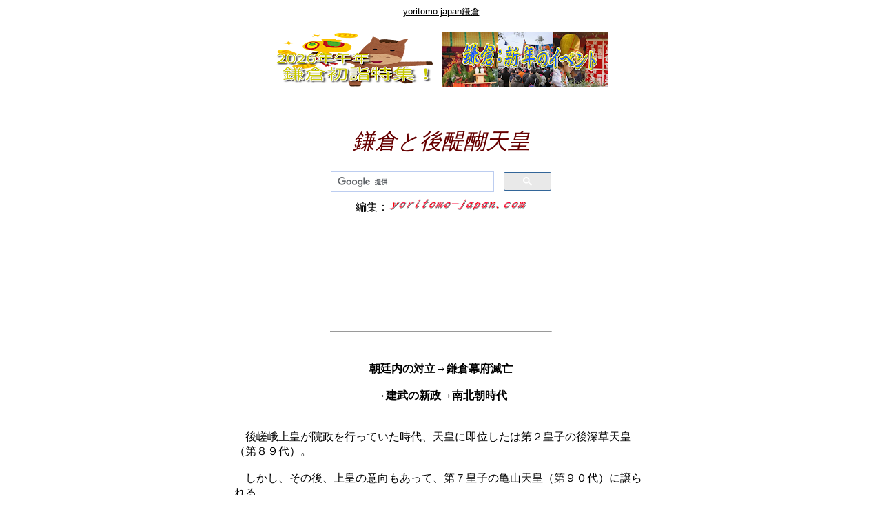

--- FILE ---
content_type: text/html
request_url: https://www.yoritomo-japan.com/kamakura137/godaigo.htm
body_size: 29313
content:
<!DOCTYPE HTML PUBLIC "-//W3C//DTD HTML 4.01 Transitional//EN">
<HTML>

<!--2008/02/10 14:09:25-->

<HEAD>
<link rel="shortcut icon" href="../favicon.ico">
<link rel="apple-touch-icon" href="https://yoritomo-japan.com/apple-touch-icon.png" />
<link rel="icon" href="https://yoritomo-japan.com/android-touch-icon.png" />
<script async src="//pagead2.googlesyndication.com/pagead/js/adsbygoogle.js"></script>
<script>
  (adsbygoogle = window.adsbygoogle || []).push({
    google_ad_client: "ca-pub-6596280273550949",
    enable_page_level_ads: true
  });
</script>
<meta http-equiv="Content-Type" content="text/html; charset=Shift_JIS">
<meta http-equiv="Content-Style-Type" content="text/css">
  <META http-equiv="Content-Script-Type" content="text/javascript">
  <META name="keywords" content="鎌倉,後醍醐天皇,足利尊氏,日野俊基,護良親王,用堂尼,観光,旅行">
  <META name="description" content="鎌倉と後醍醐天皇">
<meta name="GENERATOR" content="JustSystems Homepage Builder Version 18.0.14.0 for Windows">
<meta name="viewport" content="width=device-width, initial-scale=1.0">
<meta http-equiv="content-language" content="ja">
<TITLE>鎌倉と後醍醐天皇</TITLE>
<STYLE type="text/css">
<!--
BODY{
  font-family: "Hiragino Kaku Gothic ProN", "ヒラギノ角ゴ ProN W3", "メイリオ", Meiryo, "ＭＳ Ｐゴシック", "MS PGothic", sans-serif;
  font-size: 12pt;
}
TABLE{
  font-family: "Hiragino Kaku Gothic ProN", "ヒラギノ角ゴ ProN W3", "メイリオ", Meiryo, "ＭＳ Ｐゴシック", "MS PGothic", sans-serif;
  font-size: 12pt;
}
TD{
  font-family: "Hiragino Kaku Gothic ProN", "ヒラギノ角ゴ ProN W3", "メイリオ", Meiryo, "ＭＳ Ｐゴシック", "MS PGothic", sans-serif;
  font-size: 12pt;
}
DIV{
  font-family: "Hiragino Kaku Gothic ProN", "ヒラギノ角ゴ ProN W3", "メイリオ", Meiryo, "ＭＳ Ｐゴシック", "MS PGothic", sans-serif;
  font-size: 12pt;
}
SPAN{
  font-family: "Hiragino Kaku Gothic ProN", "ヒラギノ角ゴ ProN W3", "メイリオ", Meiryo, "ＭＳ Ｐゴシック", "MS PGothic", sans-serif;
  font-size: 12pt;
}
img{
    max-width: 100%; 
    height:auto;
}
.kamakura{
	width: 320px; height: 100px;
}
@media (min-width:500px) { .kamakura{
	width: 468px; height: 60px;
} }
@media (min-width:800px) { .kamakura{
	width: 728px; height: 90px;
} }
.kamakura4{
	width: 300px; height: 250px;
}
@media(min-width: 500px) { .kamakura4{
	width: 336px; height: 280px;
} }
@media(min-width: 800px) { .kamakura4{
	width: 336px; height: 280px;
} }
-->
</STYLE>
<script type="text/javascript">
(function(i,s,o,g,r,a,m){i['GoogleAnalyticsObject']=r;i[r]=i[r]||function(){
  (i[r].q=i[r].q||[]).push(arguments)},i[r].l=1*new Date();a=s.createElement(o),
  m=s.getElementsByTagName(o)[0];a.async=1;a.src=g;m.parentNode.insertBefore(a,m)
  })(window,document,'script','//www.google-analytics.com/analytics.js','ga');

  ga('create', 'G-F1K97JPNCS', 'auto');
  ga('send', 'pageview');

</script>
</HEAD>

<BODY bgcolor=#ffffff text=#000000 link=#0000ff vlink=#800080 alink=#ff0000>
  <A name="_pageHead"></A>
<div align="center"><a href="../kamakura.html"><font color="#000000" size="-1">yoritomo-japan鎌倉</font></a><br>
  <br>
 <table border="0">
    <tbody>
      <tr>
        <td width="240" align="center" valign="top"><a href="../gyoji-maturi/hatumoude-kamakura.htm"><img src="https://lh3.googleusercontent.com/pw/AP1GczOBPg67FXT3_msrP62sC1c_m1L0VNvPpotw1efyEI9aKhWS_cN4e7BK5YWs4nHitD6aF8r0JL4Rny26-J-eZZPi_Tgu6bZi1U2_0jPrH9GXQW7locrZ2E0pWvJRv9mWdH9pIdP8xMqzuhTB-zdygasGIg=w240-h80-s-no-gm?authuser=0" width="240" height="80" border="0" alt="2026　鎌倉 初詣特集"></a></td>
        <td width="240" align="center" valign="top"><a href="../gyoji-maturi/sinnen-gyoji.htm"><img src="https://4.bp.blogspot.com/-2MwJXP7cJy0/WB6zYS4jySI/AAAAAAABXjg/i34GZf8ZKgwpVvtNDlAycZUYaLAdvhliACLcB/s240/sinnen.png" width="240" height="80" border="0" alt="新年鎌倉の祭・行事・イベント"></a></td>
      </tr>
    </tbody>
  </table><br><BR>
  <br>
      <I><font color="#660000" face="HG行書体" size="6">鎌倉と後醍醐天皇<BR>
      </font></I><br>
  <table border="0">
    <TBODY>
      <TR>
        <td align="center" bgcolor="#ffffff" width="320">
        <script>
  (function() {
    var cx = 'partner-pub-6596280273550949:5005557787';
    var gcse = document.createElement('script');
    gcse.type = 'text/javascript';
    gcse.async = true;
    gcse.src = 'https://cse.google.com/cse.js?cx=' + cx;
    var s = document.getElementsByTagName('script')[0];
    s.parentNode.insertBefore(gcse, s);
  })();
</script>
<gcse:searchbox-only></gcse:searchbox-only>        </td>
      </TR>
    </TBODY>
  </table>
  編集：<a href="../index.html"><img src="https://4.bp.blogspot.com/-p1IZUPGzxkQ/XFqrjeGxIlI/AAAAAAACBR8/qbMuQpSE2t0xjJz0tjHpL5o_cEv7NokRACLcBGAs/s200/y-j2.png" width="200" height="31" border="0" alt="yoritomo-japan.com"></a><br>
  
  <BR>
      <hr width="320" size="1">
      <br>
      <script async="" src="https://pagead2.googlesyndication.com/pagead/js/adsbygoogle.js"></script>
<!-- kamakura --><ins class="adsbygoogle kamakura"
    style="display:inline-block;"
    data-ad-client="ca-pub-6596280273550949"
    data-ad-slot="3413806801"></ins>
<script>(adsbygoogle = window.adsbygoogle || []).push({});</script>
  <BR>      <BR>
      <hr width="320" size="1">
  <br>
  <BR>
      <B>朝廷内の対立</B>→<B>鎌倉幕府滅亡</B><br>
      <br>
      →<B>建武の新政</B>→<B>南北朝時代</B><BR>
      <br>
      <BR>
      <table border="0">
        <TBODY>
          <TR>
            <td width="600">　後嵯峨上皇が院政を行っていた時代、天皇に即位したは第２皇子の後深草天皇（第８９代）。<br>
            <BR>
            　しかし、その後、上皇の意向もあって、第７皇子の亀山天皇（第９０代）に譲られる。<br>
            <BR>
            　そして、上皇は、亀山天皇の子孫が皇位を継承していくよう遺言して崩御したことから、後深草（持明院統）と亀山（<a href="../nara-kyoto/daikakuji/daikakuji.html"><font color="#000099">大覚寺</font></a>統）との間で対立が起こる（参考：<a href="../seisaku/bunpo-wadan.htm"><FONT color="#000099">文保の和談</FONT></a>）。</td>
          </TR>
        </TBODY>
      </table>
      <br>
  <br>
  <BR>
      <B>～治天の君とは・・・～</B><br>
      <BR>
      <table border="0">
        <TBODY>
          <TR>
            <td width="600">　「治天の君」は、「院政」を行う上皇のことで、自分の皇子が天皇にならなければ「治天の君」にはなれない。<br>
            <BR>
            　つまり、亀山の皇子が天皇になるということは、後深草は「治天の君」にはなれないということ。<br>
            <BR>
        　最終的には、鎌倉幕府によって、両者の子孫がほぼ１０年を目処に交互に皇位を継承し、「院政」を行うよう仲介がなされている。</td>
          </TR>
        </TBODY>
      </table>
  <br>
  <br>
  <hr width="250" size="1">
  <br>
  <br>
      <img src="https://3.bp.blogspot.com/-SdXEm-W8ApI/TdwgIIlkXsI/AAAAAAAAFHA/38VUZLvl0NQ/s400/fqyPr.jpg" width="363" height="400" border="0" alt="後醍醐天皇"><BR>
                  <B>後醍醐天皇</B><br>
  <br>
  <br>
      <table border="0">
        <TBODY>
          <TR>
            <td width="500">　このような中、幕府への反感をもつ後醍醐天皇が即位。<br>
        <br>
        　後宇田法皇に代わり、天皇による「親政」を開始する。<br>
            <BR>
        　１３２４年（正中元年）、後醍醐天皇による討幕計画が発覚し（「正中の変」）、後醍醐天皇の側近であった<a href="../page137hinotosimoto.htm"><FONT color="#000099">日野俊基</FONT></a>、日野資朝が捕らえられ、俊基は許されるが、資朝は佐渡に流された（この時、後醍醐天皇への処分はなし。）。<BR>
            <BR>
                  　後醍醐天皇はその後も討幕を企て、１３３１年（元弘元年）にはその計画が発覚し（「元弘の変」）、<a href="../page137hinotosimoto.htm"><FONT color="#000099">日野俊基</FONT></a>は再び捕らえられ、後醍醐天皇は隠岐に流された。<br>
            <BR>
                  　捕らえられた俊基は、翌年、葛原ヶ岡で斬首され、「正中の変」で佐渡に流されていた資朝も斬首されている。</td>
          </TR>
        </TBODY>
      </table>
      <BR>
  <br>
  <br>
      <a href="../jinbutu/asikaga.htm#足利尊氏"><img src="https://1.bp.blogspot.com/-QILyfPJmwa0/TrhjZLqoJnI/AAAAAAAAJgs/l_rhJAT57ys/s320/JVs4h.jpg" width="287" height="320" border="0" alt="足利尊氏"></a><BR>
  <a href="../jinbutu/asikaga.htm#足利尊氏"><FONT color="#000099"><B><img src="../kamakura.gif" width="16" height="16" border="0" alt="リンクボタン">足利尊氏</B></FONT></a><br>
  <br>
  <BR>
      <table border="0">
              <TBODY>
                <TR>
            <td width="500">　その後、後醍醐天皇は隠岐を脱出し、<a href="../jinbutu/asikaga.htm#足利尊氏"><FONT color="#000099">足利尊氏</FONT></a>や<a href="../page136inamura.htm#新田義貞"><FONT color="#000099">新田義貞</FONT></a>などが味方したこともあって、１３３３年（元弘３年）、鎌倉幕府を滅ぼし、「建武の新政」を開始する（参考：<a href="../ikusa/bakufu-metubo.htm"><FONT color="#000099">鎌倉幕府の滅亡</FONT></a>）。<br>
            <BR>
                  　しかし、<a href="../jinbutu/asikaga.htm#足利尊氏"><FONT color="#000099">足利尊氏</FONT></a>が裏切ったことによって、後醍醐政権は崩壊し、朝廷も南北（<a href="../nara-kyoto/daikakuji/daikakuji.html"><font color="#000099">大覚寺</font></a>統と持明院統）に分裂してしまう（参考：<a href="../seisaku/bunpo-wadan.htm"><FONT color="#000099">文保の和談</FONT></a>）。<BR>
            <BR>
                  　<a href="../jinbutu/asikaga.htm#足利尊氏"><FONT color="#000099">足利尊氏</FONT></a>は、室町幕府を開き、自らが擁立した北朝の光明天皇より征夷大将軍に任ぜられている。<br>
            <BR>
        　一方、後醍醐天皇は<a href="../nara-kyoto/yosino/yosinoyama.html"><font color="#000099">吉野</font></a>に退いて南朝を成立させ、北朝と対立し、以後、１３９２年まで南北朝の時代が続くこととなる。</td>
          </TR>
              </TBODY>
            </table>
      <BR>
  <br>
  <br>
  <table border="0">
              <TBODY>
                <TR>
        <td align="center" valign="top" width="240"><a href="../nara-kyoto/rokuhara2.html"><img width="240" height="180" border="0" alt="吉野山" src="https://1.bp.blogspot.com/-Qzxtp-vr7MU/XxXtLGIR3GI/AAAAAAACUlk/vRUox8LgOaIB50lc3xg4SxvphA2BLlaqACLcBGAsYHQ/s240/DSCN4952.JPG"></a><br>
  <a href="../nara-kyoto/rokuhara2.html"><b><font color="#000099"><img src="../kamakura.gif" width="16" height="16" border="0" alt="リンクボタン">六波羅探題跡</font></b></a><BR>
        <BR>
            <table border="0">
                    <TBODY>
                      <TR>
                  <TD width="150">鎌倉幕府の出先機関<a href="../seisaku/rokuhara-tandai.htm"><font color="#000099">六波羅探題</font></a>は足利尊氏らによって滅ぼされた。</TD>
                </TR>
                    </TBODY>
                  </table>
            </td>
        <td align="center" valign="top" width="240"><a href="../page136inamura.htm"><img src="https://4.bp.blogspot.com/-2vEsOVmChMI/VnzBR_KNaCI/AAAAAAABC8c/s-jq-1OUY9A/s240/CIMG9030.JPG" width="240" height="180" border="0" alt="稲村ケ崎"></a><BR>
            <a href="../page136inamura.htm"><FONT color="#000099"><B><img src="../kamakura.gif" width="16" height="16" border="0" alt="リンクボタン">稲村ヶ崎</B></FONT></a><BR>
            <BR>
            <table border="0">
                    <TBODY>
                      <TR>
                  <td width="140">新田義貞は<a href="../page136inamura.htm"><font color="#000099">稲村ヶ崎</font></a>を突破して鎌倉幕府を滅ぼした。</td>
                </TR>
                    </TBODY>
                  </table>
            </td>
      </TR>
              </TBODY>
            </table>
  <br>
  <br>
  <table border="0">
              <TBODY>
                <TR>
        <td align="center" valign="top" width="240"><a href="../nara-kyoto/yosino/yosinoyama.html"><img width="240" height="180" border="0" alt="吉野山" src="https://1.bp.blogspot.com/-WzObf2trI5M/XxctYnl71zI/AAAAAAACUng/Vk9sLfJGcVcvYzoIxK3a3nTWig-xOxQ1gCLcBGAsYHQ/s240/DSCN5005.JPG"></a><br>
  <a href="../nara-kyoto/yosino/yosinoyama.html"><b><font color="#000099"><img src="../kamakura.gif" width="16" height="16" border="0" alt="リンクボタン">吉野山</font></b></a><BR>
        <BR>
            <table border="0">
                    <TBODY>
                      <TR>
                  <TD width="150">後醍醐天皇が南朝をたてた<a href="../nara-kyoto/yosino/yosinoyama.html"><font color="#000099">吉野山</font></a>。</TD>
                </TR>
                    </TBODY>
                  </table>
            </td>
        <td align="center" valign="top" width="240"><a href="../nara-kyoto/yosino/godaigo.html"><img width="240" height="180" border="0" alt="吉野：後醍醐天皇塔尾陵" src="https://1.bp.blogspot.com/-OBb_We3cb28/Xxc_ovkAuMI/AAAAAAACUtI/-XyIY-vLKSAo2dKZ45rbuqV6zLB_w4hiACLcBGAsYHQ/s240/DSCN5042.JPG"></a><br>
        <a href="../nara-kyoto/yosino/godaigo.html"><b><font color="#000099"><img src="../kamakura.gif" width="16" height="16" border="0" alt="リンクボタン">後醍醐天皇塔尾陵</font></b></a><BR>
            <BR>
            <table border="0">
                    <TBODY>
                      <TR>
                  <td width="140">後醍醐天皇の勅願寺・<a href="../nara-kyoto/yosino/nyoirinji.html"><font color="#000099">如意輪寺</font></a>にある陵墓。</td>
                </TR>
                    </TBODY>
                  </table>
            </td>
      </TR>
              </TBODY>
            </table>
  <br>
  <br>
  <br>
  <table border="0">
        <tbody>
          <tr>
        <td width="280"><a href="godaigo-tosimoto.html"><font color="#000099"><b><img src="../kamakura.gif" width="16" height="16" border="0" alt="リンクボタン">後醍醐天皇の倒幕計画と日野俊基（正中の変・元弘の変）</b></font></a><br>
        <br>
        <a href="../kamakura043/hokaijii-enkan.html"><b><font color="#000099"><img src="../kamakura.gif" width="16" height="16" border="0" alt="リンクボタン">後醍醐天皇の討幕計画と宝戒寺開山の円観慧鎮（元弘の変）</font></b></a></td>
      </tr>
        </tbody>
      </table>
  <br>
      <br>
      <br>
      <script async src="https://pagead2.googlesyndication.com/pagead/js/adsbygoogle.js?client=ca-pub-6596280273550949"
     crossorigin="anonymous"></script>
<!-- yoritomo-japan -->
<ins class="adsbygoogle"
     style="display:block"
     data-ad-client="ca-pub-6596280273550949"
     data-ad-slot="7478866231"
     data-ad-format="auto"
     data-full-width-responsive="true"></ins>
<script>
     (adsbygoogle = window.adsbygoogle || []).push({});
</script><br>
  <br>
  <br>
  <hr width="250" size="1">
  <br>
  <BR>
  <table border="0">
              <TBODY>
                <TR>
        <td align="center" valign="top" width="240"><a href="../page137hinotosimoto.htm"><img src="https://4.bp.blogspot.com/-_m1ufGLBvnk/UaUOSIClvlI/AAAAAAAAaTg/n84v-zKzv0E/s240/CIMG1717.JPG" width="240" height="180" border="0" alt="日野俊基の墓"></a><BR>
                  <img src="../kamakura.gif" width="16" height="16" border="0" alt="リンクボタン"><B><a href="../page137hinotosimoto.htm"><FONT color="#000099">日野俊基の墓</FONT></a></B><BR>
            <br>
            <BR>
            <table border="0">
                    <TBODY>
                      <TR>
                  <TD width="150">葛原岡で斬首された<a href="../page137hinotosimoto.htm"><FONT color="#000099">日野俊基</FONT></a>の宝篋印塔。</TD>
                </TR>
                    </TBODY>
                  </table>
            </td>
        <td align="center" valign="top" width="240"><a href="kuzharaoka-tosimoto.htm"><img src="https://3.bp.blogspot.com/-FxDcNz2RlSk/Tdw7ZLmFdBI/AAAAAAAAFHM/hw5U50Nt4RY/s240/CIMG3331.JPG" width="240" height="180" border="0" alt="日野俊基終焉の地"></a><BR>
                  <a href="kuzharaoka-tosimoto.htm"><B><FONT color="#000099"><img src="../kamakura.gif" width="16" height="16" border="0" alt="リンクボタン">日野俊基<br>
            終焉の地碑</FONT></B></a><BR>
            <BR>
            <table border="0">
                    <TBODY>
                      <TR>
                  <td width="140"><a href="../page137kuzuharaoka.htm"><FONT color="#000099">葛原岡神社</FONT></a>本殿の横に置かれている碑。</td>
                </TR>
                    </TBODY>
                  </table>
            </td>
      </TR>
              </TBODY>
            </table>
  <br>
  <br>
  <br>
      <a href="../page136inamura.htm"><img src="https://1.bp.blogspot.com/-KfSJz9i4t9s/TZVd4KxDByI/AAAAAAAADzM/RDM8y5L3muU/s320/CIMG3275.JPG" width="320" height="240" border="0" alt="稲村ヶ崎"></a><BR>
            <B><a href="../page136inamura.htm"><FONT color="#000099"><img src="../kamakura.gif" width="16" height="16" border="0" alt="リンクボタン">稲村ヶ崎</FONT></a></B><BR>
            <BR>
  <table border="0">
                    <TBODY>
                      <TR>
        <td width="280">　新田義貞の鎌倉攻めの伝説が残された史跡。</td>
      </TR>
                    </TBODY>
                  </table>
  <br>
  <br>
  <br>
  <table border="0">
              <TBODY>
                <TR>
        <td align="center" width="240" valign="top"><a href="../page137jyokomyoji.htm"><img src="https://4.bp.blogspot.com/-CsuCvBSbIug/TqOP-_gvGtI/AAAAAAAAIJk/RUHXdxFaPGg/s240/CIMG6102.JPG" width="240" height="180" border="0" alt="浄光明寺"></a><BR>
            <a href="../page137jyokomyoji.htm"><FONT color="#000099"><B><img src="../kamakura.gif" width="16" height="16" border="0" alt="リンクボタン">浄光明寺</B></FONT></a><BR>
            <BR>
            <table border="0">
              <TBODY>
                <TR>
                  <TD width="150"><a href="../jinbutu/asikaga.htm#足利尊氏"><FONT color="#000099">足利尊氏</FONT></a>が後醍醐天皇を裏切る覚悟をしたという寺。</TD>
                </TR>
              </TBODY>
            </table>
            </td>
        <td width="240" align="center" valign="top"><a href="../page043hokaiji.htm"><img src="https://1.bp.blogspot.com/--eO4ZEjNGjk/VgyVYY9yAsI/AAAAAAAA50M/-QfkXrca1-A/s240/CIMG0119.jpg" width="240" height="180" border="0" alt="宝戒寺"></a><BR>
            <a href="../page043hokaiji.htm"><FONT color="#000099"><B><img src="../kamakura.gif" width="16" height="16" border="0" alt="リンクボタン">宝戒寺</B></FONT></a><BR>
            <BR>
            <table border="0">
              <TBODY>
                <TR>
                  <td width="140">北条氏の菩提を弔うため創建された寺。</td>
                </TR>
              </TBODY>
            </table>
            </td>
      </TR>
              </TBODY>
            </table>
  <br>
  <br>
  <br>
  <a href="../ikusa/bakufu-metubo.htm"><img src="https://2.bp.blogspot.com/-d6XzFLSdB34/W8KWnKRzm2I/AAAAAAAB_Fg/G31mUMzKea8TIpuvG9e8EHpMApkYB87agCLcBGAs/s320/bakufu-metubo.png" width="320" height="105" border="0" alt="鎌倉幕府滅亡"></a><br>
  <br>
  <a href="../ikusa/bakufu-metubo-yosisada.html"><img src="https://3.bp.blogspot.com/-PpWYaLNhdUM/XOCfB13ZB5I/AAAAAAACFis/rEHwfvYE7QwXL8d_gXNMk6V-Xu3AB9I3QCLcBGAs/s320/yosisada.png" width="320" height="106" border="0" alt="新田義貞の鎌倉攻め"></a><br>
  <br>
  <BR>
  <hr width="250" size="1">
  <br>
  <br>
      <b>～後醍醐天皇の第三皇子～</b><BR>
            <BR>
      <table border="0">
              <TBODY>
                <TR>
            <td width="400">　<a href="../page041kamakuragu.htm"><FONT color="#000099">鎌倉宮</FONT></a>の祭神<a href="../kamakura041/kamakuragu-morinaga.htm"><FONT color="#000099">護良親王</FONT></a>は、後醍醐天皇の第三皇子。<BR>
                  <BR>
                  　鎌倉に幽閉され悲運の最期を遂げた。</td>
          </TR>
              </TBODY>
            </table>
      <br>
      <br>
      <a href="../kamakura041/kamakuragu-morinaga.htm"><img src="https://4.bp.blogspot.com/-V0LPgWh0HD8/TsGgWm8KxpI/AAAAAAAAJnU/7fC59gcSCuI/s320/_Pbtu.jpg" width="320" height="240" border="0" alt="護良親王"></a><BR>
            <a href="../kamakura041/kamakuragu-morinaga.htm"><B><FONT color="#000099"><img src="../kamakura.gif" width="16" height="16" border="0" alt="リンクボタン">護良親王</FONT></B></a><br>
      <br>
  <br>
  <br>
      <b>～後醍醐天皇の皇女・・・用堂尼～</b><BR>
      <BR>
      <table border="0">
        <TBODY>
          <TR>
            <td width="400">　<a href="../page138tokeiji.htm"><FONT color="#000099">東慶寺</FONT></a>第五世の<a href="../kamakura138/tokeiji-yodoni.htm"><FONT color="#000099">用堂尼</FONT></a>は、後醍醐天皇の皇女。<br>
            <BR>
                  　<a href="../kamakura041/kamakuragu-morinaga.htm"><FONT color="#000099">護良親王</FONT></a>の菩提を弔うために<a href="../page138tokeiji.htm"><FONT color="#000099">東慶寺</FONT></a>に入ったのだといわれている。<br>
            <BR>
                  　江戸時代には、<a href="../kamakura041/kamakuragu-morinaga.htm"><FONT color="#000099">護良親王</FONT></a>の<a href="../kamakura041/kamakuragu-tutiro.htm"><FONT color="#000099">土牢</FONT></a>や<a href="../page041morinaga.htm"><FONT color="#000099">墓</FONT></a>、<a href="../page041ritikoji.htm"><FONT color="#000099">理智光寺</FONT></a>は<a href="../page138tokeiji.htm"><FONT color="#000099">東慶寺</FONT></a>に管理されていた。<br>
            <BR>
            　<a href="../page138tokeiji.htm"><FONT color="#000099">東慶寺</FONT></a>には、<a href="../kamakura041/kamakuragu-morinaga.htm"><FONT color="#000099">護良親王</FONT></a>の幼名「尊雲法親王」が書かれた位牌が祀られている。</td>
          </TR>
        </TBODY>
      </table>
  <br>
  <br>
  <a href="../kamakura138/tokeiji-yodoni.htm"><img src="https://2.bp.blogspot.com/-N8GgQ4LSvFI/VlADOcNcGbI/AAAAAAAA-bY/VgVpPvzE4QQ/s320/CIMG1397.JPG" width="320" height="240" border="0" alt="用堂尼の墓"></a><br>
                  <b><a href="../kamakura138/tokeiji-yodoni.htm"><font color="#000099"><img src="../kamakura.gif" width="16" height="16" border="0" alt="リンクボタン">用堂尼の墓</font></a></b><br>
  （東慶寺）<br>
  <br>
  <br>
  <hr width="250" size="1">
  <br>
  <br>
  <table border="0">
              <tbody>
                <tr>
        <td align="center" valign="top" width="240"><a href="../page041kamakuragu.htm"><img src="https://1.bp.blogspot.com/-XwxZEg7qIHE/Ta0f3DBGOKI/AAAAAAAAEOE/Garj2nIn_YQ/s240/CIMG4085.JPG" width="240" height="180" border="0" alt="鎌倉宮"></a><br>
            <img src="../kamakura.gif" width="16" height="16" border="0" alt="リンクボタン"><a href="../page041kamakuragu.htm"><font color="#000099"><b>鎌倉宮</b></font></a></td>
        <td align="center" valign="top" width="240"><a href="../page137kuzuharaoka.htm"><img src="https://1.bp.blogspot.com/-vrnOjke3o3Q/Vd7PRrWzBvI/AAAAAAAA3GA/J1clCXRCpoo/s240/CIMG9192.jpg" width="240" height="180" border="0" alt="葛原岡神社"></a><br>
            <a href="../page137kuzuharaoka.htm"><font color="#000099"><b><img src="../kamakura.gif" width="16" height="16" border="0" alt="リンクボタン">葛原岡神社</b></font></a></td>
      </tr>
              </tbody>
            </table>
  <br>
      <br>
      <table border="0">
              <tbody>
                <tr>
            <td width="400">　<a href="../page041kamakuragu.htm"><font color="#000099">鎌倉宮</font></a>は、鎌倉に幽閉され悲運の最期を遂げた後醍醐天皇の皇子<a href="../kamakura041/kamakuragu-morinaga.htm"><font color="#000099">護良親王</font></a>を祀る神社。<br>
            <br>　<a href="../page137kuzuharaoka.htm"><font color="#000099">葛原岡神社</font></a>は、後醍醐天皇に仕えた朝臣<a href="../page137hinotosimoto.htm"><font color="#000099">日野俊基</font></a>を祀る神社。</td>
          </tr>
              </tbody>
            </table>
      <br>
  <br>
  <br>
      <script async src="https://pagead2.googlesyndication.com/pagead/js/adsbygoogle.js?client=ca-pub-6596280273550949"
     crossorigin="anonymous"></script>
<!-- yoritomo-japan -->
<ins class="adsbygoogle"
     style="display:block"
     data-ad-client="ca-pub-6596280273550949"
     data-ad-slot="7478866231"
     data-ad-format="auto"
     data-full-width-responsive="true"></ins>
<script>
     (adsbygoogle = window.adsbygoogle || []).push({});
</script><br>
  <br>
  <br>
      <hr width="320" size="1">
  <br>
  <br>
  <a href="../kamakura-jisha-sansaku.html"><img src="../jisha-siseki.gif" width="201" height="22" border="0" alt="鎌倉：寺社・史跡巡り"></a><br>
      <br>
      <br>
      <a href="/kamakura.html"><img src="https://lh3.googleusercontent.com/pw/AP1GczPWP53PK2CZ5Fh7qskkdrcAuapiJbcgc7MzUy6a8iIj8pq9cK7fQsmeBaZ7wgNU-VljBA-fSK_OA6b9yE8Ayk0WRDS_ayPwZ-DgnpAxXaEnEDItSoXv51Bdfp66-edm36YyWbk2xHCOlDPjOlh-Ke-09A=w320-h106-s-no-gm?authuser=0" width="320" height="106" border="0" alt="yoritomo-japan　鎌倉"></a><br>
  （鎌倉情報トップ）<br>
  <br>
  <br>
  <br>
 <table border="0">
    <tbody>
      <tr>
        <td width="240" align="center" valign="top"><a href="../gyoji-maturi/hatumoude-kamakura.htm"><img src="https://lh3.googleusercontent.com/pw/AP1GczOBPg67FXT3_msrP62sC1c_m1L0VNvPpotw1efyEI9aKhWS_cN4e7BK5YWs4nHitD6aF8r0JL4Rny26-J-eZZPi_Tgu6bZi1U2_0jPrH9GXQW7locrZ2E0pWvJRv9mWdH9pIdP8xMqzuhTB-zdygasGIg=w240-h80-s-no-gm?authuser=0" width="240" height="80" border="0" alt="2026　鎌倉 初詣特集"></a></td>
        <td width="240" align="center" valign="top"><a href="../gyoji-maturi/sinnen-gyoji.htm"><img src="https://4.bp.blogspot.com/-2MwJXP7cJy0/WB6zYS4jySI/AAAAAAABXjg/i34GZf8ZKgwpVvtNDlAycZUYaLAdvhliACLcB/s240/sinnen.png" width="240" height="80" border="0" alt="新年鎌倉の祭・行事・イベント"></a></td>
      </tr>
    </tbody>
  </table>
  <br>
  <br>
  <table border="0">
    <tbody>
      <tr>
        <td width="240" align="center" valign="top"><a href="../etc/murasaki-sikibu/murasaki-sikibu.html"><img src="https://lh3.googleusercontent.com/pw/AIL4fc-Dd_5G9rbP40lBZDGmNS8ffs-2qDwmtKHguVPrRhNTTJ2WrUxE6GVmD8S-Z-L9qNYqA-ZAvzbUaw3pxxFbXgHWvCNYcCM0fx_Ls4-ZQRZgBhhwtdX-GuJziHa_0SE-lUh9uJOOQucRrWZg8dncFYrJZA=w240-h80-s-no?authuser=0" width="240" height="80" border="0" alt="紫式部"></a></td>
        <td width="240" align="center" valign="top"><a href="../etc/murasaki-sikibu/murasakiskibu-nenpyo.html"><img src="https://lh3.googleusercontent.com/pw/ABLVV87abfoq6CAhK4ooFCZwwc9haLsNbSZ40YDVtUQwXZE1YkvorkMHxfqFX-_49sf0V8g-3xag5q7JmWm9LiRUotaHMYEJMeFcOaAIUqvyDqIVTfDIkEIUxHdbXZseAMmhyA0F823TnpHv7gwH4pRxroOYUw=w240-h80-s-no-gm?authuser=0" width="240" height="80" border="0" alt="紫式部年表"></a></td>
      </tr>
    </tbody>
  </table> <br>
  <br>
  <table border="0">
    <tbody>
      <tr>
        <td width="240" align="center"><a href="../jinbutu/kamakuradono-13.html"><img src="https://1.bp.blogspot.com/-eeEUY_e0uyk/X9Qw0UUFSVI/AAAAAAACcW4/9Lcx7jDLNMgt_qqdE9x2f_hf60xGnHdywCLcBGAsYHQ/s240/kamakuradono13.png" width="240" height="80" border="0" alt="鎌倉殿の13人"></a></td>
        <td width="240" align="center"><a href="../jinbutu/yositoki.html"><img src="https://1.bp.blogspot.com/-voqRs53gD-U/XjNBKrJXnjI/AAAAAAACPtA/wrVuwgPg70gcPS2_96rcFWvWnYlbUzGNwCLcBGAsYHQ/s240/yositoki2.png" width="240" height="80" border="0" alt="二代執権北条義時"></a></td>
      </tr>
    </tbody>
  </table>
  <table border="0">
    <tbody>
      <tr>
        <td width="240" align="center"><a href="../feature/kamakuradono13-izu.html"><img src="https://1.bp.blogspot.com/-lONPjmCX1bI/YUknfR9k3rI/AAAAAAACmtk/OB97SRD0ZXgEjyvHnGJKWFq10IUwbcgbQCLcBGAsYHQ/s240/kamakuradono13-izu2.png" width="240" height="80" border="0" alt="特集！「鎌倉殿の13人」伊豆国編"></a></td>
        <td width="240" align="center"><a href="../feature/kamakuradono13-kamakura.html"><img src="https://1.bp.blogspot.com/-gYgilrijOqE/YUurr0arAVI/AAAAAAACmt0/zRpqW1AAEs4Feq9_Iih9okgh3-u6zT44gCLcBGAsYHQ/s240/kama13-kamakura2.png" width="240" height="80" border="0" alt="特集！「鎌倉殿の13人」鎌倉編"></a></td>
      </tr>
    </tbody>
  </table>
  <br>
  <br>
  <table border="0">
    <tbody>
      <tr>
        <td width="240" align="center"><a href="../jinbutu/tokugawa-ieyasu.html"><img src="https://lh3.googleusercontent.com/pw/AMWts8DoCoV_4rIO8YYCvhFvDGWEj4R0Uf4oiGSaCwNcfFTbTWttVj8kqLKY26Joo5yqSTNxd8uFSSn_TgclaPTZVwo0nbWrM1RuwJQbzVDZVNgtt4Y0a2b7hZpM1wylJyCPghKLtJU6oaUtRkenE35rn4Nq7A=w240-h80-s-no?authuser=0" width="240" height="80" border="0" alt="徳川家康"></a></td>
        <td width="240" align="center"><a href="../simotuke-simousa/toshodaigongen.html"><img src="https://lh3.googleusercontent.com/pw/AL9nZEUwdT5vO0tR32mdYbe6__tAS9aC5EWkIcPodFMXrXNOZKOREQHzjaLNfHLDkiEOpx_atiH2wvesaqWxichliDxjcvXuoT0wmsT_e2K5HZjnvNtiqPnv6D82XYloYg4-ZRNGiDdspo9rzfmt0rFGL-1tAA=w240-h80-no?authuser=0" width="240" height="80" border="0" alt="日光東照宮"></a></td>
      </tr>
    </tbody>
  </table>
  <br>
      <br>
      <br>
  <table border="0">
        <TBODY>
          <TR>
        <td align="center" width="320">
            <script>
  (function() {
    var cx = 'partner-pub-6596280273550949:5005557787';
    var gcse = document.createElement('script');
    gcse.type = 'text/javascript';
    gcse.async = true;
    gcse.src = 'https://cse.google.com/cse.js?cx=' + cx;
    var s = document.getElementsByTagName('script')[0];
    s.parentNode.insertBefore(gcse, s);
  })();
</script>
<gcse:searchbox-only></gcse:searchbox-only>            </td>
      </TR>
        </TBODY>
      </table>
  <br>
  <br>
  <script async="" src="//pagead2.googlesyndication.com/pagead/js/adsbygoogle.js"></script>
<ins class="adsbygoogle"
style="display:block"
data-ad-format="autorelaxed" data-ad-client="ca-pub-6596280273550949"
data-ad-slot="7791979202"></ins>
<script>
(adsbygoogle = window.adsbygoogle ||
[]).push({});
</script> 

  <br>
  <br>
  <br>
  <A name="_pageTail"></A>
</div>
</BODY>

</HTML>


--- FILE ---
content_type: text/html; charset=utf-8
request_url: https://www.google.com/recaptcha/api2/aframe
body_size: 116
content:
<!DOCTYPE HTML><html><head><meta http-equiv="content-type" content="text/html; charset=UTF-8"></head><body><script nonce="XpyGo2Q_UBNAJV7yULvTSA">/** Anti-fraud and anti-abuse applications only. See google.com/recaptcha */ try{var clients={'sodar':'https://pagead2.googlesyndication.com/pagead/sodar?'};window.addEventListener("message",function(a){try{if(a.source===window.parent){var b=JSON.parse(a.data);var c=clients[b['id']];if(c){var d=document.createElement('img');d.src=c+b['params']+'&rc='+(localStorage.getItem("rc::a")?sessionStorage.getItem("rc::b"):"");window.document.body.appendChild(d);sessionStorage.setItem("rc::e",parseInt(sessionStorage.getItem("rc::e")||0)+1);localStorage.setItem("rc::h",'1767445528291');}}}catch(b){}});window.parent.postMessage("_grecaptcha_ready", "*");}catch(b){}</script></body></html>